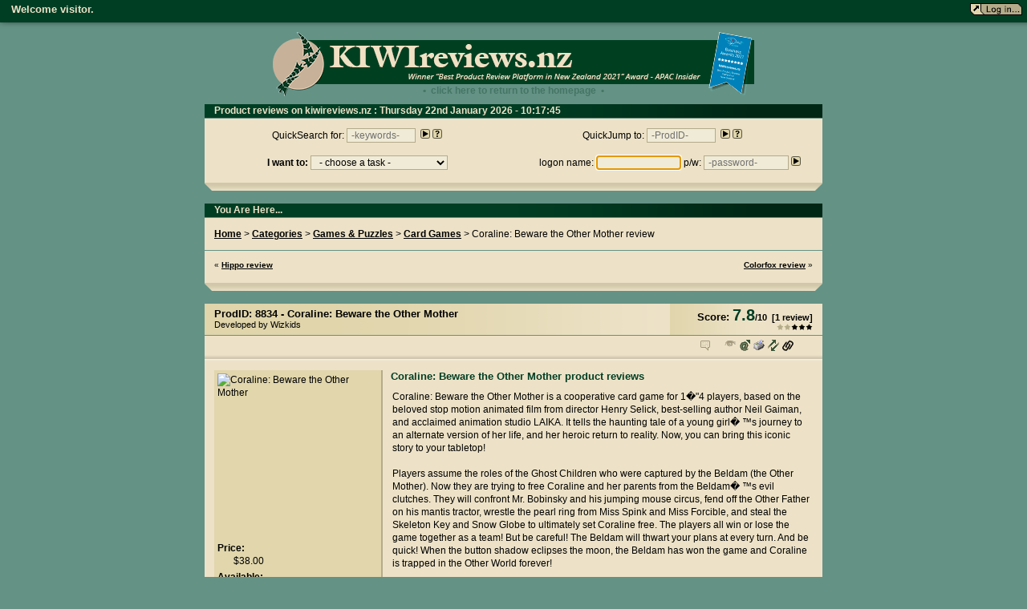

--- FILE ---
content_type: text/html; charset=UTF-8
request_url: https://www.kiwireviews.nz/review/8834
body_size: 7171
content:
<!DOCTYPE HTML PUBLIC "-//W3C//DTD HTML 4.01 Frameset//EN" "https://www.w3.org/TR/html4/frameset.dtd">
<!--[if IE 6 ]> <html xmlns:og="https://ogp.me/ns#" prefix="og: https://ogp.me/ns# fb: https://ogp.me/ns/fb#" class="no-js ie6" itemscope itemtype="https://schema.org/Review" lang="en-NZ"> <![endif]-->
<!--[if IE 7 ]> <html xmlns:og="https://ogp.me/ns#" prefix="og: https://ogp.me/ns# fb: https://ogp.me/ns/fb#" class="no-js ie7" itemscope itemtype="https://schema.org/Review" lang="en-NZ"> <![endif]-->
<!--[if IE 8 ]> <html xmlns:og="https://ogp.me/ns#" prefix="og: https://ogp.me/ns# fb: https://ogp.me/ns/fb#" class="no-js ie8" itemscope itemtype="https://schema.org/Review" lang="en-NZ"> <![endif]-->
<!--[if IE 9 ]> <html xmlns:og="https://ogp.me/ns#" prefix="og: https://ogp.me/ns# fb: https://ogp.me/ns/fb#" class="no-js ie9" itemscope itemtype="https://schema.org/Review" lang="en-NZ"> <![endif]-->
<!--[if (gt IE 9)|!(IE)]><html xmlns:og="https://ogp.me/ns#" prefix="og: https://ogp.me/ns# fb: https://ogp.me/ns/fb#" class="no-js" itemscope itemtype="https://schema.org/Review" lang="en-NZ"> <!--<![endif]-->
<head>
	<title>Coraline: Beware the Other Mother product reviews : Independent consumer reviews : : </title>
<script type="application/ld+json"> {
	"@context" : "https://schema.org",
	"@type" : "Product",
	"aggregateRating" : {
		"@type" : "AggregateRating",
		"bestRating" : "10",
		"ratingValue" : "7.8",
		"reviewCount" : "1"
	},
	"name" : "Coraline: Beware the Other Mother (Wizkids)",
	"url" : "https://kiwireviews.nz/review/8834-coraline-beware-other-mother",
	"image" : "https://prod.kiwireviews.nz/8834.jpg"
}
</script>
	<meta property='og:locale' content='en_NZ'/>
	<meta property='fb:admins' content='1842691384'/>
	<meta property='og:title' content='Coraline: Beware the Other Mother product reviews : Independent consumer reviews : : '/>
	<meta property='og:url' content='https://www.kiwireviews.nz/review/8834-coraline-beware-other-mother'/>
	<meta property='og:site_name' content='KIWIreviews'/>
	<meta property='og:type' content='article'/>
	<meta property='og:image' content='https://prod.kiwireviews.nz/8834.jpg'/>
	<meta name="keywords" content="New Zealand product reviews service reviews Coraline: Beware the Other Mother (Wizkids). Games & Puzzles reviews, Card Games reviews, bobinsky, buttons, cooperative, coraline, dogs, film, gaiman, mice" />
	<meta name="description" itemprop="description" content="New Zealand (NZ) product reviews by mums & dads like you - Coraline: Beware the Other Mother (Wizkids). Coraline: Beware the Other Mother is a cooperative card game for 1–4 players, based on the beloved stop motion&nbsp;... more..." />
	<link rel="canonical" href="https://www.kiwireviews.nz/review/8834-coraline-beware-other-mother" />
	<link rel="image_src" href="https://prod.kiwireviews.nz/8834.jpg" /> <!-- Required by Facebook -->
	<meta itemprop="name" content="Review of Coraline: Beware the Other Mother (Wizkids) on kiwireviews.nz"> <!-- Required by Google +1 -->
	<meta http-equiv="Content-Type" content="text/html; charset=utf-8">
	<meta http-equiv="X-Clacks-Overhead" content="GNU Terry Pratchett" />
	<base href="https://www.KIWIreviews.nz/" />
	<meta http-equiv="imagetoolbar" content="no">
	<meta name='last-modified' content='Thu, 22 Jan 2026 09:16:45 NZST'>
	<meta name="viewport" content="width=device-width" />
	<link rel='icon' href='favicon.ico' type='image/x-icon' />
	<link rel='shortcut icon' href='favicon.ico' type='image/xicon' />
	<link rel='bookmark icon' href='favicon.ico' type='image/xicon' />
	<link rel="stylesheet" type="text/css" href="https://www.kiwireviews.nz/newlook-v9.css?v=20260121" media="all" />
	<link rel="search" type="application/opensearchdescription+xml" title="KIWIreviews Search" href="https://www.KIWIreviews.nz/addsearch.xml" />
	<link rel="alternate" type="application/rss+xml" title="KIWIreviews Products" href="/newsfeed/productsfeed.xml" />
	<meta name="robots" content="noodp,noydir" />
	<link rel="prev" title="Hippo" href="https://www.kiwireviews.nz/review/8833-hippo" />
	<link rel="next" title="Colorfox" href="https://www.kiwireviews.nz/review/8835-colorfox" />
</head>

<body>
<script type="text/javascript"> <!-- To override sites that try to add their own toolbars etc above our page -->
	if (top.location != location) {
		top.location = self.location;
<!--		top.location.href = "https://www.kiwireviews.nz/noframers"; -->
	}
</script>

	<div id="headerblock">
		<a href="https://www.kiwireviews.nz/" target="_top" class="unstyle sprite"><img src="https://static.kiwireviews.nz/header/default1.png" width="600" height="80" alt="Welcome to KIWIreviews - product reviews"><div class='txt'>&bull;&nbsp;&nbsp;click here to return to the homepage&nbsp;&nbsp;&bull;</div></a>
	</div>
	<div id='blammo'>
<span class='float-l pad-l-10'>Welcome visitor.</span> <a href='../members'><img src='https://static.kiwireviews.nz/new/tx-login.gif' width='65' height='15' alt='log in' title='log in' class='noline pad-r-10'></a>	</div>

	<div class='box fullwide comm centered'>
		<h2>Product reviews on kiwireviews.nz : Thursday 22nd January 2026 - 10:17:45<!-- --></h2>
		<p><div class='float-l halfwide'><form name="GoSearch" method="get" action="../gosearch.php">
	QuickSearch for:&nbsp;<input id="q" name="q" type="text" value="" style="width:80px" placeholder=" -keywords-" onblur="clearSearchBox(this);" onfocus="clearSearchBox(this);">&nbsp;&nbsp;<input type="image" name="GoSearch" src="images/new/nv-minigo.gif" class="noline">&nbsp;<a href="help/quicksearch" target="HELP"><img src="images/new/nv-minihelp.gif" width="12" height="12" border="0" alt="What is QuickSearch?" title="What is QuickSearch?"></a>
</form>
</div><div class='float-l halfwide'><form name="GoProduct" method="post" action="prodid.php">
	QuickJump to:&nbsp;<input id="pid" name="prodid" type="text" value="" style="width:80px" placeholder=" -ProdID-" onblur="clearProdID(this);" onfocus="clearProdID(this);">&nbsp;&nbsp;<input type="image" name="GoProdID" src="images/new/nv-minigo.gif" class="noline">&nbsp;<a href="help/quickjump" target="HELP"><img src="images/new/nv-minihelp.gif" width="12" height="12" border="0" alt="What is QuickJump?" title="What is QuickJump?"></a>
</form>
</div><div class='clearbreak'><!-- --></div><div class='float-r halfwide'>
	<form name="login" method="post" action="validate.php">
		logon name: <input type="text" name="username" value="" placeholder=" -username-" style="width: 100px;"> p/w: <input type="password" name="password" value="" placeholder=" -password-" style="width: 100px;">&nbsp;<input type="image" name="GoLogin" src="images/new/nv-minigo.gif" class="noline">
	<!-- Set the cursor in the textbox -->
	<script language="javascript" type="text/javascript">
		document.login.username.focus()
	</script>
	</form>
	<br />
</div><div class='float-l halfwide'>		<form action='../taskchooser.php' method='POST' name='navmenu'>
			<strong>I want to:</strong> <select name='taskchoice' onchange='document.navmenu.submit()'>
				<option value=''>&nbsp;&nbsp;- choose a task -&nbsp;&nbsp;</option>
				<option value='forgotpass.php'>...reset my password</option>
				<option value=''>...return to the home page</option>
				<option value='search'>...use the Advanced Search</option>
				<option value='category'>...read a review</option>
				<option value='null'>- - - - - - - - - -</option>
				<option value='print/8834'>...print out this page</option>
				<option value='link/8834'>...link to this review</option>
				<option value='contact/report|8834'>...report this listing</option>
				<option value='null'>- - - - - - - - - -</option>
				<option value='contact'>...contact the team</option>
				<option value='contact/bug'>...report a bug</option>
				<option value='saywhat'>...read the eZine</option>
				<option value='twitter'>...read the Twitter feed</option>
				<option value='facebook'>...read the Facebook page</option>
				<option value='null'>- - - - - - - - - -</option>
				<option value='help'>...see the help menu</option>
				<option value='suppliers'>...see who supplies you</option>
			</select>
		</form>
</div>		</p>
		<h4><!-- --></h4>
	</div> <!-- Close box -->
	<div class='clearbreak'><!-- --></div> <!-- Make a spacer between... -->
	<div class='box fullwide comm'>
		<h2>You Are Here...<!-- --></h2>
		<p><a href='../'>Home</a> > <a href="category/">Categories</a> > <a href="category/09">Games & Puzzles</a> > <a href="category/09/11">Card Games</a> > Coraline: Beware the Other Mother review<div class='linetop'><p><span class="float-l downsize">&laquo;&nbsp;<a class='tooltip' href="../review/8833-hippo">Hippo review<span class='picleft'><img src='https://prod.kiwireviews.nz/8833.jpg' width='100' height='100' alt='Hippo' title='Hippo'></span></a></span><span class="float-r downsize"><a class='tooltip' href="../review/8835-colorfox">Colorfox review<span class='picright'><img src='https://prod.kiwireviews.nz/8835.jpg' width='100' height='100' alt='Colorfox' title='Colorfox'></span></a>&nbsp;&raquo;</span><br /></div>		</p>
		<h4><!-- --></h4>
	</div> <!-- Close box -->
	<div class='clearbreak'><!-- --></div> <!-- Make a spacer between... -->
		<div itemscope itemtype='https://data-vocabulary.org/Review-aggregate' class='box prod fullwide'>
		<h2><div class='pscorebox'>Score:&nbsp;<span itemprop='rating' itemscope itemtype='https://schema.org/Review'><span itemprop='average' class='pscore'>7.8</span><span class='minitext'>/<span itemprop='best'>10</span>&nbsp;&nbsp;[<span itemprop='count'>1</span> review]</span><br><img src="../images/3star.gif" width="45" height="8" class="noline" alt="3 out of 5" title="3 out of 5"></div>ProdID: 8834 - <span itemprop='itemreviewed'>Coraline: Beware the Other Mother<br />
		<span class='downsize unbold'>Developed by Wizkids</span></span></h2>
		<div class='iconbar withdrop'><ul class='float-r'>			<li><!-- AddThis Button BEGIN -->
<div class="addthis_toolbox addthis_default_style addthis_16x16_style">
<a class="addthis_button_facebook"></a>
<a class="addthis_button_twitter"></a>
<a class="addthis_button_pinterest_share"></a>
<a class="addthis_button_google_plusone_share"></a>
<a class="addthis_button_compact"></a>
</div>
<script type="text/javascript" src="//s7.addthis.com/js/300/addthis_widget.js#pubid=ra-4d807f7a1d6d78dd"></script>
<!-- AddThis Button END --></li>
			<li>&nbsp;&nbsp;&nbsp;&nbsp;&nbsp;&nbsp;</li>
						<li><a rel='nofollow' href='https://djin.nz/Kr8834'><img src='../images/new/rl-djinnz.gif' width='14' height='14' alt='QuickLink' title='A short URL to share' class='noline' /></a></li>
			<li><a rel='nofollow' href='../linkto/8834'><img src='../images/new/rl-link.gif' width='14' height='14' alt='Link to this review' title='Link to this review' /></a></li>
			<li><a rel='nofollow' target='print' href='../print/8834'><img src='../images/new/rl-prt.gif' width='14' height='14' alt='Print this out' title='Link to print this out' /></a></li>
			<li><a rel='nofollow' href='../taf/8834'><img src='../images/new/rl-taf.gif' width='14' height='14' alt='Tell a Friend' title='Link to tell a friend' class='noline' /></a></li>
			<li><img src='../images/new/rl-wl-no.gif' alt='Sorry, this feature is available to logged in members only' title='Sorry, this feature is available to logged in members only' /></li>
			<li>&nbsp;&nbsp;&nbsp;</li>
			<li><img src='../images/new/rl-wr-no.gif' alt='Sorry, this feature is available to logged in members only' title='Sorry, this feature is available to logged in members only' /></li></ul></div>
		<p><div class='proddata'><img itemprop='photo image' src="../prod/8834.jpg" width="200" height="200" alt="Coraline: Beware the Other Mother" title="Coraline: Beware the Other Mother" />
		<dl><dt>Price:</dt>
		<dd>$38.00</dd><dt>Available:</dt>
		<dd>2020</dd></dl></div><h1>Coraline: Beware the Other Mother product reviews</h1><p class='prodblurb'>Coraline: Beware the Other Mother is a cooperative card game for 1�&quot;4 players, based on the beloved stop motion animated film from director Henry Selick, best-selling author Neil Gaiman, and acclaimed animation studio LAIKA. It tells the haunting tale of a young girl� &trade;s journey to an alternate version of her life, and her heroic return to reality. Now, you can bring this iconic story to your tabletop!<br>
<br>
Players assume the roles of the Ghost Children who were captured by the Beldam (the Other Mother). Now they are trying to free Coraline and her parents from the Beldam� &trade;s evil clutches. They will confront Mr. Bobinsky and his jumping mouse circus, fend off the Other Father on his mantis tractor, wrestle the pearl ring from Miss Spink and Miss Forcible, and steal the Skeleton Key and Snow Globe to ultimately set Coraline free. The players all win or lose the game together as a team! But be careful! The Beldam will thwart your plans at every turn. And be quick! When the button shadow eclipses the moon, the Beldam has won the game and Coraline is trapped in the Other World forever!<br>
<br>
Game Contents:<br>
<br>
8 Stand-Up Character Tokens<br>
8 Plastic Character Token Stands<br>
30 Coraline Story Cards<br>
30 Beldam Story Cards<br>
1 Coraline� &trade;s Sat�chel Card<br>
6 Large Room Cards<br>
1 Room Map<br>
8 Object Tokens<br>
4 Button Tokens<br>
6 Moon Cards</p><br /><br clear='all' /><div class='sublayer'><dl><dt>Tags:</dt>
<dd><a href="../search/bobinsky">bobinsky</a>&nbsp; &nbsp;<a href="../search/buttons">buttons</a>&nbsp; &nbsp;<a href="../search/cooperative">cooperative</a>&nbsp; &nbsp;<a href="../search/coraline">coraline</a>&nbsp; &nbsp;<a href="../search/dogs">dogs</a>&nbsp; &nbsp;<a href="../search/film">film</a>&nbsp; &nbsp;<a href="../search/gaiman">gaiman</a>&nbsp; &nbsp;<a href="../search/mice">mice</a></dd></dl></div><div class='sublayer'><dl><dt>Other listings you may be interested in:</dt>
<dd><a class='tooltip' href="../review/72-neverwinter-nights-expansion-shadows-undrentide" ><img src='https://prod.kiwireviews.nz/72.jpg' width='50' height='50' alt="Neverwinter&nbsp;Nights&nbsp;Expansion&nbsp;-&nbsp;Shadows&nbsp;of&nbsp;Undrentide" title="Neverwinter&nbsp;Nights&nbsp;Expansion&nbsp;-&nbsp;Shadows&nbsp;of&nbsp;Undrentide"><span class='reltext bold pad-b-50 pad-l-20'>Neverwinter&nbsp;Nights&nbsp;Expansion&nbsp;-&nbsp;Shadows&nbsp;of&nbsp;Undrentide<br>Rating: 6.8</span></a><a class='tooltip' href="../review/779-da-vinci-game" ><img src='https://prod.kiwireviews.nz/779.jpg' width='50' height='50' alt="The&nbsp;Da&nbsp;Vinci&nbsp;Game" title="The&nbsp;Da&nbsp;Vinci&nbsp;Game"><span class='reltext bold pad-b-50 pad-l-20'>The&nbsp;Da&nbsp;Vinci&nbsp;Game<br>Rating: 8.0</span></a><a class='tooltip' href="../review/922-top-trumps-specials-narnia" ><img src='https://prod.kiwireviews.nz/922.jpg' width='50' height='50' alt="Top&nbsp;Trumps&nbsp;:&nbsp;Specials&nbsp;-&nbsp;Narnia" title="Top&nbsp;Trumps&nbsp;:&nbsp;Specials&nbsp;-&nbsp;Narnia"><span class='reltext bold pad-b-50 pad-l-20'>Top&nbsp;Trumps&nbsp;:&nbsp;Specials&nbsp;-&nbsp;Narnia<br>Rating: 9.6</span></a><a class='tooltip' href="../review/1267-rubiks-sudoku" ><img src='https://prod.kiwireviews.nz/1267.jpg' width='50' height='50' alt="Rubik's&nbsp;SuDoKu" title="Rubik's&nbsp;SuDoKu"><span class='reltext bold pad-b-50 pad-l-20'>Rubik's&nbsp;SuDoKu<br>Rating: 8.9</span></a><a class='tooltip' href="../review/1437-wasgij-th-anniversary-edition" ><img src='https://prod.kiwireviews.nz/1437.jpg' width='50' height='50' alt="Wasgij&nbsp;-&nbsp;10th&nbsp;Anniversary&nbsp;Edition" title="Wasgij&nbsp;-&nbsp;10th&nbsp;Anniversary&nbsp;Edition"><span class='reltext bold pad-b-50 pad-l-20'>Wasgij&nbsp;-&nbsp;10th&nbsp;Anniversary&nbsp;Edition<br>Rating: 9.6</span></a><a class='tooltip' href="../review/1692-no-brainer" ><img src='https://prod.kiwireviews.nz/1692.jpg' width='50' height='50' alt="No&nbsp;Brainer!" title="No&nbsp;Brainer!"><span class='reltext bold pad-b-50 pad-l-20'>No&nbsp;Brainer!<br>Rating: 9.3</span></a><a class='tooltip' href="../review/2363-wii-play-includes-wii-remote-controller" ><img src='https://prod.kiwireviews.nz/2363.jpg' width='50' height='50' alt="Wii&nbsp;Play&nbsp;(Includes&nbsp;Wii&nbsp;Remote&nbsp;Controller)" title="Wii&nbsp;Play&nbsp;(Includes&nbsp;Wii&nbsp;Remote&nbsp;Controller)"><span class='reltext bold pad-b-50 pad-l-20'>Wii&nbsp;Play&nbsp;(Includes&nbsp;Wii&nbsp;Remote&nbsp;Controller)<br>Rating: 7.3</span></a><a class='tooltip' href="../review/2586-clues-card-pack" ><img src='https://prod.kiwireviews.nz/2586.jpg' width='50' height='50' alt="The&nbsp;39&nbsp;Clues&nbsp;-&nbsp;Card&nbsp;Pack&nbsp;4" title="The&nbsp;39&nbsp;Clues&nbsp;-&nbsp;Card&nbsp;Pack&nbsp;4"><span class='reltext bold pad-b-50 pad-l-20'>The&nbsp;39&nbsp;Clues&nbsp;-&nbsp;Card&nbsp;Pack&nbsp;4<br>Rating: 10.0</span></a><a class='tooltip' href="../review/2779-kinect-sports" ><img src='https://prod.kiwireviews.nz/2779.jpg' width='50' height='50' alt="Kinect&nbsp;Sports" title="Kinect&nbsp;Sports"><span class='reltext bold pad-b-50 pad-l-20'>Kinect&nbsp;Sports<br>Rating: 9.4</span></a><a class='tooltip' href="../review/3882-fable-journey" ><img src='https://prod.kiwireviews.nz/3882.jpg' width='50' height='50' alt="Fable&nbsp;Journey" title="Fable&nbsp;Journey"><span class='reltext bold pad-b-50 pad-l-20'>Fable&nbsp;Journey<br>Rating: 7.8</span></a><a class='tooltip' href="../review/4855-defiance" ><img src='https://prod.kiwireviews.nz/4855.jpg' width='50' height='50' alt="Defiance" title="Defiance"><span class='reltext bold pad-b-50 pad-l-20'>Defiance<br>Rating: 8.0</span></a><a class='tooltip' href="../review/4878-lego-batman" ><img src='https://prod.kiwireviews.nz/4878.jpg' width='50' height='50' alt="Lego&nbsp;Batman&nbsp;2" title="Lego&nbsp;Batman&nbsp;2"><span class='reltext bold pad-b-50 pad-l-20'>Lego&nbsp;Batman&nbsp;2<br>Rating: 8.5</span></a><a class='tooltip' href="../review/9195-quacks-quedlinburg-herb-witches" ><img src='https://prod.kiwireviews.nz/9195.jpg' width='50' height='50' alt="The&nbsp;Quacks&nbsp;of&nbsp;Quedlinburg:&nbsp;The&nbsp;Herb&nbsp;Witches" title="The&nbsp;Quacks&nbsp;of&nbsp;Quedlinburg:&nbsp;The&nbsp;Herb&nbsp;Witches"><span class='reltext bold pad-b-50 pad-l-20'>The&nbsp;Quacks&nbsp;of&nbsp;Quedlinburg:&nbsp;The&nbsp;Herb&nbsp;Witches<br>Rating: 9.5</span></a></dd></dl></div>
		<h4><!-- --></h4>
		</div> <!-- Close box -->
		<div class='clearbreak'><!-- --></div> <!-- Make a spacer between... -->
		<div class="hrule"><p>Product reviews...</p></div>

		
	<div class='box fullwide gen centered'>
		<h2><!-- --></h2>
		<p><span class='upsize redtext bold'>Everyone is welcome to post a review. You will need to <a href='../join'>Join up</a> or <a href='../members'>log in</a> to post yours.</span>		</p>
		<h4><!-- --></h4>
	</div> <!-- Close box -->
	<div class='clearbreak'><!-- --></div> <!-- Make a spacer between... --><div class='userblock'><a href='../profile/mizim'><img src='../avatars/mizim.jpg' width='50' height='50' alt='Click here to read the profile of mizim' title='Click here to read the profile of mizim' /></a><p>Review by: mizim <span class='downsize'>(Miriam)<br />Dated: 18th of April, 2021</span>
						<div class='float-r top'>
						<a href='../linkreview/22017' rel='nofollow'><img src='../images/new/rl-link.gif' width='14' height='14' alt='Link to this review' title='Link to this review' /></a>
						<a href='../contact/report|8834|mizim' rel='nofollow'><img src='../images/new/rl-report.gif' width='14' height='14' alt='Report this review' title='Report this review' /></a></div>
					</div>
					<div class='box rev fullwide'>
					<h2>&nbsp;</h2>
					<p><div class='scoredata bump'>
					<span class='bold greentext'>This Review: 7.8/10</span>
					<dl>
						<dt class='linetop'>Uniqueness:</dt>
						<dd><img src='../images/new/score09.gif' width='105' height='10' alt='Score 9 out of 10' title='Score 9 out of 10' /></dd>

						<dt>Easy to Understand:</dt>
						<dd><img src='../images/new/score07.gif' width='105' height='10' alt='Score 7 out of 10' title='Score 7 out of 10' /></dd>

						<dt>Value for Money:</dt>
						<dd><img src='../images/new/score08.gif' width='105' height='10' alt='Score 8 out of 10' title='Score 8 out of 10' /></dd>

						<dt>Personal Choice:</dt>
						<dd><img src='../images/new/score07.gif' width='105' height='10' alt='Score 7 out of 10' title='Score 7 out of 10' /></dd>
					</dl></div><p>My eldest has been madly keen on Coraline since he first saw it at about five or six years old. He loved it enough that it spawned his love of stop-motion films and he&apos;s watched Coraline so many times that I am surprised he hasn&apos;t worn a hole in the disc by now. Due to this, I did some searching to see if there was a board game with the Coraline theme and managed to find this. The game is a co-operative game, with everyone working together to help Coraline find the ghost children&apos;s missing eyes and then escape through the inter-dimensional tunnel. This game comes with a fold out, paper, playing mat which indicates where each card and &apos;eye&apos; should be placed. This is where I find fault with the game as a thin, fabric mat would do the job and last longer.<br>
<br>
Due to the co-operative nature of this game, there is no set order in which to take turns, the game encourages you to talk to each other about what move you would make (using the cards you have in hand) and from there decide which order the players should then make their moves in. This adds a good variable, as different people will have different opinions, and the cards in your hand is all luck of the draw. There is a set limit to the game, you&apos;re wanting to complete all the goals before the moon is eclipsed by the giant button, so it doesn&apos;t feel like it drags on too long. The family have enjoyed this game, though it isn&apos;t the most riveting of games nor the most popular, it still finds its way onto the table now and then.<br /><br /></p>
					<h4><!-- --></h4>
					</div> <!-- Close box -->
					<div class='clearbreak'><!-- --></div> <!-- Make a spacer between... -->		<div class="hrule"><p>Random listing from 'Games & Puzzles'...</p></div>
		<div class='box prod fullwide'>
		<h2><div class='pscorebox'>Score:&nbsp;<span class='pscore'>9.3</span></div>Product reviews for listing 8483: Fandooble<br />
		<span class='downsize unbold'>Developed by Mindtwister USA</span></h2>

		<p><a href='../review/8483'><img src='../prod/8483.jpg' width='100' height='100' class='top float-l' alt='Product image for Fandooble' title='Product image for Fandooble' /></a>Fandooble is a wildly fun and fast party game. Race against your opponents to steal all of the gold from the fearsome dragon. Wizards and knights will help you along the way, but you never know when they&apos;ll show up.<br>
<br>
Keep an eye on that rascally scoundrel Fandooble though; he&apos;ll steal your hard stolen gold and give it to someone else before you can say, "Don&apos;t steal my gold, rascally scoundrel&nbsp;<em><strong>... more...</strong></em><div class='sublayer right'><a class='float-r' href='../review/8483-fandooble'><img src='../images/new/tx-more.gif' width='65' height='15' alt='Go to the listing' title='Link to the listing'></a></div><h4><!-- --></h4>
		</div> <!-- Close box -->
		<div class='clearbreak'><!-- --></div> <!-- Make a spacer between... -->		<div id="footer">
			<a href="../">Homepage</a>&nbsp;&nbsp;&nbsp;&nbsp;&bull;&nbsp;&nbsp;&nbsp;&nbsp;
            <a href="../help">Help Menu</a>&nbsp;&nbsp;&nbsp;&nbsp;&bull;&nbsp;&nbsp;&nbsp;&nbsp;
            <a href="../sitemap">Basic Sitemap</a>&nbsp;&nbsp;&nbsp;&nbsp;&bull;&nbsp;&nbsp;&nbsp;&nbsp;
            <a href="../help/nospam">Spam Policy</a>&nbsp;&nbsp;&nbsp;&nbsp;&bull;&nbsp;&nbsp;&nbsp;&nbsp;
            <a href="../">About KIWIreviews</a>&nbsp;&nbsp;&nbsp;&nbsp;&bull;&nbsp;&nbsp;&nbsp;&nbsp;
            <a href="../contact/bug">Report a Bug</a>&nbsp;&nbsp;&nbsp;&nbsp;&bull;&nbsp;&nbsp;&nbsp;&nbsp;
            <a href="../contact">Contact Us</a><br />
			&bull;&nbsp;<strong>A member of the Knock Out News Group</strong>&nbsp;&bull;
		</div>

	<div class='box fullwide comm left'>
		<h2>General Disclaimer...<!-- --></h2>
		<p><a href="https://www.copyscape.com/?q=http%3A%2F%2Fwww.kiwireviews.nz" target="copyscape" rel="nofollow" class="unstyle"><img src="images/new/copyscape.gif" class="float-l pad-r-10 top" width="254" height="15" alt="Protected by Copyscape Plagiarism Checker - Do not copy content from this page." title="Protected by Copyscape Plagiarism Checker - Do not copy content from this page."></a>
<a href="https://creativecommons.org/licenses/by-nd/3.0/" target="_CC" rel="nofollow" class="unstyle"><img alt="Creative Commons Licence" src="https://i.creativecommons.org/l/by-nd/3.0/88x31.png" class="float-r pad-l-10"/></a>
<span class='downsize'>All trademarks, images and copyrights on this site are owned by their respective companies.<br />KIWIreviews is an independent entity, part of the Knock Out News Group. This is a free public forum presenting user opinions on selected products, and as such the views expressed do not necessarily reflect the opinion of kiwireviews.nz and are protected under New Zealand law by the "Honest Opinion" clause of the Defamation Act of 1992. KIWIreviews accepts no liability for statements made on this site, on the premise that they have been submitted as the true and honest opinions of the individual posters. In most cases, prices and dates stated are approximate and should be considered as only guidelines.</span><br />

<div class='sublayer minitext centered'><p><span class='upsize'>"Education is what you get when you read the fine-print. Experience is what you get when you don't."</span><br /><em>anonymous</em>
</p></div>		</p>
		<h4><!-- --></h4>
	</div> <!-- Close box -->
	<div class='clearbreak'><!-- --></div> <!-- Make a spacer between... -->		<div class="clearbreak"><!-- --></div>
</body>
</html>
